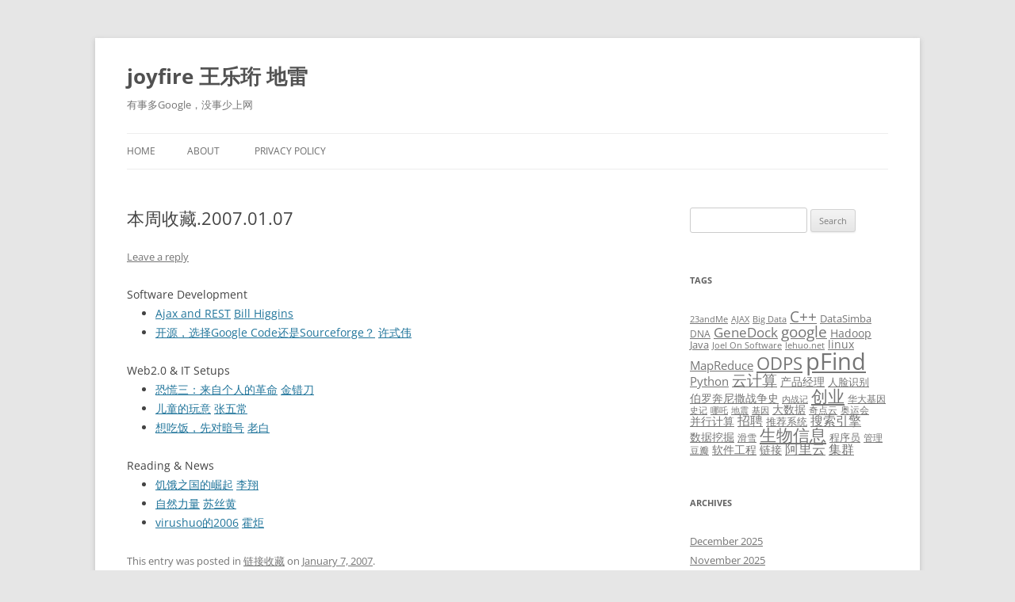

--- FILE ---
content_type: text/html; charset=UTF-8
request_url: http://wangleheng.com/2007/01/links-2007-01-07-2/
body_size: 12459
content:
<!DOCTYPE html>
<!--[if IE 7]>
<html class="ie ie7" lang="en">
<![endif]-->
<!--[if IE 8]>
<html class="ie ie8" lang="en">
<![endif]-->
<!--[if !(IE 7) & !(IE 8)]><!-->
<html lang="en">
<!--<![endif]-->
<head>
<meta charset="UTF-8" />
<meta name="viewport" content="width=device-width, initial-scale=1.0" />
<title>本周收藏.2007.01.07 | joyfire 王乐珩 地雷</title>
<link rel="profile" href="https://gmpg.org/xfn/11" />
<link rel="pingback" href="http://wangleheng.com/xmlrpc.php">
<!--[if lt IE 9]>
<script src="http://wangleheng.com/wp-content/themes/twentytwelve/js/html5.js?ver=3.7.0" type="text/javascript"></script>
<![endif]-->
<meta name='robots' content='max-image-preview:large' />
<link rel="alternate" type="application/rss+xml" title="joyfire 王乐珩 地雷 &raquo; Feed" href="http://wangleheng.com/feed/" />
<link rel="alternate" type="application/rss+xml" title="joyfire 王乐珩 地雷 &raquo; Comments Feed" href="http://wangleheng.com/comments/feed/" />
<link rel="alternate" type="application/rss+xml" title="joyfire 王乐珩 地雷 &raquo; 本周收藏.2007.01.07 Comments Feed" href="http://wangleheng.com/2007/01/links-2007-01-07-2/feed/" />
<link rel="alternate" title="oEmbed (JSON)" type="application/json+oembed" href="http://wangleheng.com/wp-json/oembed/1.0/embed?url=http%3A%2F%2Fwangleheng.com%2F2007%2F01%2Flinks-2007-01-07-2%2F" />
<link rel="alternate" title="oEmbed (XML)" type="text/xml+oembed" href="http://wangleheng.com/wp-json/oembed/1.0/embed?url=http%3A%2F%2Fwangleheng.com%2F2007%2F01%2Flinks-2007-01-07-2%2F&#038;format=xml" />
<style id='wp-img-auto-sizes-contain-inline-css' type='text/css'>
img:is([sizes=auto i],[sizes^="auto," i]){contain-intrinsic-size:3000px 1500px}
/*# sourceURL=wp-img-auto-sizes-contain-inline-css */
</style>
<style id='wp-emoji-styles-inline-css' type='text/css'>

	img.wp-smiley, img.emoji {
		display: inline !important;
		border: none !important;
		box-shadow: none !important;
		height: 1em !important;
		width: 1em !important;
		margin: 0 0.07em !important;
		vertical-align: -0.1em !important;
		background: none !important;
		padding: 0 !important;
	}
/*# sourceURL=wp-emoji-styles-inline-css */
</style>
<style id='wp-block-library-inline-css' type='text/css'>
:root{--wp-block-synced-color:#7a00df;--wp-block-synced-color--rgb:122,0,223;--wp-bound-block-color:var(--wp-block-synced-color);--wp-editor-canvas-background:#ddd;--wp-admin-theme-color:#007cba;--wp-admin-theme-color--rgb:0,124,186;--wp-admin-theme-color-darker-10:#006ba1;--wp-admin-theme-color-darker-10--rgb:0,107,160.5;--wp-admin-theme-color-darker-20:#005a87;--wp-admin-theme-color-darker-20--rgb:0,90,135;--wp-admin-border-width-focus:2px}@media (min-resolution:192dpi){:root{--wp-admin-border-width-focus:1.5px}}.wp-element-button{cursor:pointer}:root .has-very-light-gray-background-color{background-color:#eee}:root .has-very-dark-gray-background-color{background-color:#313131}:root .has-very-light-gray-color{color:#eee}:root .has-very-dark-gray-color{color:#313131}:root .has-vivid-green-cyan-to-vivid-cyan-blue-gradient-background{background:linear-gradient(135deg,#00d084,#0693e3)}:root .has-purple-crush-gradient-background{background:linear-gradient(135deg,#34e2e4,#4721fb 50%,#ab1dfe)}:root .has-hazy-dawn-gradient-background{background:linear-gradient(135deg,#faaca8,#dad0ec)}:root .has-subdued-olive-gradient-background{background:linear-gradient(135deg,#fafae1,#67a671)}:root .has-atomic-cream-gradient-background{background:linear-gradient(135deg,#fdd79a,#004a59)}:root .has-nightshade-gradient-background{background:linear-gradient(135deg,#330968,#31cdcf)}:root .has-midnight-gradient-background{background:linear-gradient(135deg,#020381,#2874fc)}:root{--wp--preset--font-size--normal:16px;--wp--preset--font-size--huge:42px}.has-regular-font-size{font-size:1em}.has-larger-font-size{font-size:2.625em}.has-normal-font-size{font-size:var(--wp--preset--font-size--normal)}.has-huge-font-size{font-size:var(--wp--preset--font-size--huge)}.has-text-align-center{text-align:center}.has-text-align-left{text-align:left}.has-text-align-right{text-align:right}.has-fit-text{white-space:nowrap!important}#end-resizable-editor-section{display:none}.aligncenter{clear:both}.items-justified-left{justify-content:flex-start}.items-justified-center{justify-content:center}.items-justified-right{justify-content:flex-end}.items-justified-space-between{justify-content:space-between}.screen-reader-text{border:0;clip-path:inset(50%);height:1px;margin:-1px;overflow:hidden;padding:0;position:absolute;width:1px;word-wrap:normal!important}.screen-reader-text:focus{background-color:#ddd;clip-path:none;color:#444;display:block;font-size:1em;height:auto;left:5px;line-height:normal;padding:15px 23px 14px;text-decoration:none;top:5px;width:auto;z-index:100000}html :where(.has-border-color){border-style:solid}html :where([style*=border-top-color]){border-top-style:solid}html :where([style*=border-right-color]){border-right-style:solid}html :where([style*=border-bottom-color]){border-bottom-style:solid}html :where([style*=border-left-color]){border-left-style:solid}html :where([style*=border-width]){border-style:solid}html :where([style*=border-top-width]){border-top-style:solid}html :where([style*=border-right-width]){border-right-style:solid}html :where([style*=border-bottom-width]){border-bottom-style:solid}html :where([style*=border-left-width]){border-left-style:solid}html :where(img[class*=wp-image-]){height:auto;max-width:100%}:where(figure){margin:0 0 1em}html :where(.is-position-sticky){--wp-admin--admin-bar--position-offset:var(--wp-admin--admin-bar--height,0px)}@media screen and (max-width:600px){html :where(.is-position-sticky){--wp-admin--admin-bar--position-offset:0px}}

/*# sourceURL=wp-block-library-inline-css */
</style><style id='global-styles-inline-css' type='text/css'>
:root{--wp--preset--aspect-ratio--square: 1;--wp--preset--aspect-ratio--4-3: 4/3;--wp--preset--aspect-ratio--3-4: 3/4;--wp--preset--aspect-ratio--3-2: 3/2;--wp--preset--aspect-ratio--2-3: 2/3;--wp--preset--aspect-ratio--16-9: 16/9;--wp--preset--aspect-ratio--9-16: 9/16;--wp--preset--color--black: #000000;--wp--preset--color--cyan-bluish-gray: #abb8c3;--wp--preset--color--white: #fff;--wp--preset--color--pale-pink: #f78da7;--wp--preset--color--vivid-red: #cf2e2e;--wp--preset--color--luminous-vivid-orange: #ff6900;--wp--preset--color--luminous-vivid-amber: #fcb900;--wp--preset--color--light-green-cyan: #7bdcb5;--wp--preset--color--vivid-green-cyan: #00d084;--wp--preset--color--pale-cyan-blue: #8ed1fc;--wp--preset--color--vivid-cyan-blue: #0693e3;--wp--preset--color--vivid-purple: #9b51e0;--wp--preset--color--blue: #21759b;--wp--preset--color--dark-gray: #444;--wp--preset--color--medium-gray: #9f9f9f;--wp--preset--color--light-gray: #e6e6e6;--wp--preset--gradient--vivid-cyan-blue-to-vivid-purple: linear-gradient(135deg,rgb(6,147,227) 0%,rgb(155,81,224) 100%);--wp--preset--gradient--light-green-cyan-to-vivid-green-cyan: linear-gradient(135deg,rgb(122,220,180) 0%,rgb(0,208,130) 100%);--wp--preset--gradient--luminous-vivid-amber-to-luminous-vivid-orange: linear-gradient(135deg,rgb(252,185,0) 0%,rgb(255,105,0) 100%);--wp--preset--gradient--luminous-vivid-orange-to-vivid-red: linear-gradient(135deg,rgb(255,105,0) 0%,rgb(207,46,46) 100%);--wp--preset--gradient--very-light-gray-to-cyan-bluish-gray: linear-gradient(135deg,rgb(238,238,238) 0%,rgb(169,184,195) 100%);--wp--preset--gradient--cool-to-warm-spectrum: linear-gradient(135deg,rgb(74,234,220) 0%,rgb(151,120,209) 20%,rgb(207,42,186) 40%,rgb(238,44,130) 60%,rgb(251,105,98) 80%,rgb(254,248,76) 100%);--wp--preset--gradient--blush-light-purple: linear-gradient(135deg,rgb(255,206,236) 0%,rgb(152,150,240) 100%);--wp--preset--gradient--blush-bordeaux: linear-gradient(135deg,rgb(254,205,165) 0%,rgb(254,45,45) 50%,rgb(107,0,62) 100%);--wp--preset--gradient--luminous-dusk: linear-gradient(135deg,rgb(255,203,112) 0%,rgb(199,81,192) 50%,rgb(65,88,208) 100%);--wp--preset--gradient--pale-ocean: linear-gradient(135deg,rgb(255,245,203) 0%,rgb(182,227,212) 50%,rgb(51,167,181) 100%);--wp--preset--gradient--electric-grass: linear-gradient(135deg,rgb(202,248,128) 0%,rgb(113,206,126) 100%);--wp--preset--gradient--midnight: linear-gradient(135deg,rgb(2,3,129) 0%,rgb(40,116,252) 100%);--wp--preset--font-size--small: 13px;--wp--preset--font-size--medium: 20px;--wp--preset--font-size--large: 36px;--wp--preset--font-size--x-large: 42px;--wp--preset--spacing--20: 0.44rem;--wp--preset--spacing--30: 0.67rem;--wp--preset--spacing--40: 1rem;--wp--preset--spacing--50: 1.5rem;--wp--preset--spacing--60: 2.25rem;--wp--preset--spacing--70: 3.38rem;--wp--preset--spacing--80: 5.06rem;--wp--preset--shadow--natural: 6px 6px 9px rgba(0, 0, 0, 0.2);--wp--preset--shadow--deep: 12px 12px 50px rgba(0, 0, 0, 0.4);--wp--preset--shadow--sharp: 6px 6px 0px rgba(0, 0, 0, 0.2);--wp--preset--shadow--outlined: 6px 6px 0px -3px rgb(255, 255, 255), 6px 6px rgb(0, 0, 0);--wp--preset--shadow--crisp: 6px 6px 0px rgb(0, 0, 0);}:where(.is-layout-flex){gap: 0.5em;}:where(.is-layout-grid){gap: 0.5em;}body .is-layout-flex{display: flex;}.is-layout-flex{flex-wrap: wrap;align-items: center;}.is-layout-flex > :is(*, div){margin: 0;}body .is-layout-grid{display: grid;}.is-layout-grid > :is(*, div){margin: 0;}:where(.wp-block-columns.is-layout-flex){gap: 2em;}:where(.wp-block-columns.is-layout-grid){gap: 2em;}:where(.wp-block-post-template.is-layout-flex){gap: 1.25em;}:where(.wp-block-post-template.is-layout-grid){gap: 1.25em;}.has-black-color{color: var(--wp--preset--color--black) !important;}.has-cyan-bluish-gray-color{color: var(--wp--preset--color--cyan-bluish-gray) !important;}.has-white-color{color: var(--wp--preset--color--white) !important;}.has-pale-pink-color{color: var(--wp--preset--color--pale-pink) !important;}.has-vivid-red-color{color: var(--wp--preset--color--vivid-red) !important;}.has-luminous-vivid-orange-color{color: var(--wp--preset--color--luminous-vivid-orange) !important;}.has-luminous-vivid-amber-color{color: var(--wp--preset--color--luminous-vivid-amber) !important;}.has-light-green-cyan-color{color: var(--wp--preset--color--light-green-cyan) !important;}.has-vivid-green-cyan-color{color: var(--wp--preset--color--vivid-green-cyan) !important;}.has-pale-cyan-blue-color{color: var(--wp--preset--color--pale-cyan-blue) !important;}.has-vivid-cyan-blue-color{color: var(--wp--preset--color--vivid-cyan-blue) !important;}.has-vivid-purple-color{color: var(--wp--preset--color--vivid-purple) !important;}.has-black-background-color{background-color: var(--wp--preset--color--black) !important;}.has-cyan-bluish-gray-background-color{background-color: var(--wp--preset--color--cyan-bluish-gray) !important;}.has-white-background-color{background-color: var(--wp--preset--color--white) !important;}.has-pale-pink-background-color{background-color: var(--wp--preset--color--pale-pink) !important;}.has-vivid-red-background-color{background-color: var(--wp--preset--color--vivid-red) !important;}.has-luminous-vivid-orange-background-color{background-color: var(--wp--preset--color--luminous-vivid-orange) !important;}.has-luminous-vivid-amber-background-color{background-color: var(--wp--preset--color--luminous-vivid-amber) !important;}.has-light-green-cyan-background-color{background-color: var(--wp--preset--color--light-green-cyan) !important;}.has-vivid-green-cyan-background-color{background-color: var(--wp--preset--color--vivid-green-cyan) !important;}.has-pale-cyan-blue-background-color{background-color: var(--wp--preset--color--pale-cyan-blue) !important;}.has-vivid-cyan-blue-background-color{background-color: var(--wp--preset--color--vivid-cyan-blue) !important;}.has-vivid-purple-background-color{background-color: var(--wp--preset--color--vivid-purple) !important;}.has-black-border-color{border-color: var(--wp--preset--color--black) !important;}.has-cyan-bluish-gray-border-color{border-color: var(--wp--preset--color--cyan-bluish-gray) !important;}.has-white-border-color{border-color: var(--wp--preset--color--white) !important;}.has-pale-pink-border-color{border-color: var(--wp--preset--color--pale-pink) !important;}.has-vivid-red-border-color{border-color: var(--wp--preset--color--vivid-red) !important;}.has-luminous-vivid-orange-border-color{border-color: var(--wp--preset--color--luminous-vivid-orange) !important;}.has-luminous-vivid-amber-border-color{border-color: var(--wp--preset--color--luminous-vivid-amber) !important;}.has-light-green-cyan-border-color{border-color: var(--wp--preset--color--light-green-cyan) !important;}.has-vivid-green-cyan-border-color{border-color: var(--wp--preset--color--vivid-green-cyan) !important;}.has-pale-cyan-blue-border-color{border-color: var(--wp--preset--color--pale-cyan-blue) !important;}.has-vivid-cyan-blue-border-color{border-color: var(--wp--preset--color--vivid-cyan-blue) !important;}.has-vivid-purple-border-color{border-color: var(--wp--preset--color--vivid-purple) !important;}.has-vivid-cyan-blue-to-vivid-purple-gradient-background{background: var(--wp--preset--gradient--vivid-cyan-blue-to-vivid-purple) !important;}.has-light-green-cyan-to-vivid-green-cyan-gradient-background{background: var(--wp--preset--gradient--light-green-cyan-to-vivid-green-cyan) !important;}.has-luminous-vivid-amber-to-luminous-vivid-orange-gradient-background{background: var(--wp--preset--gradient--luminous-vivid-amber-to-luminous-vivid-orange) !important;}.has-luminous-vivid-orange-to-vivid-red-gradient-background{background: var(--wp--preset--gradient--luminous-vivid-orange-to-vivid-red) !important;}.has-very-light-gray-to-cyan-bluish-gray-gradient-background{background: var(--wp--preset--gradient--very-light-gray-to-cyan-bluish-gray) !important;}.has-cool-to-warm-spectrum-gradient-background{background: var(--wp--preset--gradient--cool-to-warm-spectrum) !important;}.has-blush-light-purple-gradient-background{background: var(--wp--preset--gradient--blush-light-purple) !important;}.has-blush-bordeaux-gradient-background{background: var(--wp--preset--gradient--blush-bordeaux) !important;}.has-luminous-dusk-gradient-background{background: var(--wp--preset--gradient--luminous-dusk) !important;}.has-pale-ocean-gradient-background{background: var(--wp--preset--gradient--pale-ocean) !important;}.has-electric-grass-gradient-background{background: var(--wp--preset--gradient--electric-grass) !important;}.has-midnight-gradient-background{background: var(--wp--preset--gradient--midnight) !important;}.has-small-font-size{font-size: var(--wp--preset--font-size--small) !important;}.has-medium-font-size{font-size: var(--wp--preset--font-size--medium) !important;}.has-large-font-size{font-size: var(--wp--preset--font-size--large) !important;}.has-x-large-font-size{font-size: var(--wp--preset--font-size--x-large) !important;}
/*# sourceURL=global-styles-inline-css */
</style>

<style id='classic-theme-styles-inline-css' type='text/css'>
/*! This file is auto-generated */
.wp-block-button__link{color:#fff;background-color:#32373c;border-radius:9999px;box-shadow:none;text-decoration:none;padding:calc(.667em + 2px) calc(1.333em + 2px);font-size:1.125em}.wp-block-file__button{background:#32373c;color:#fff;text-decoration:none}
/*# sourceURL=/wp-includes/css/classic-themes.min.css */
</style>
<link rel='stylesheet' id='twentytwelve-fonts-css' href='http://wangleheng.com/wp-content/themes/twentytwelve/fonts/font-open-sans.css?ver=20230328' type='text/css' media='all' />
<link rel='stylesheet' id='twentytwelve-style-css' href='http://wangleheng.com/wp-content/themes/twentytwelve/style.css?ver=20250715' type='text/css' media='all' />
<link rel='stylesheet' id='twentytwelve-block-style-css' href='http://wangleheng.com/wp-content/themes/twentytwelve/css/blocks.css?ver=20240812' type='text/css' media='all' />
<script type="text/javascript" src="http://wangleheng.com/wp-includes/js/jquery/jquery.min.js?ver=3.7.1" id="jquery-core-js"></script>
<script type="text/javascript" src="http://wangleheng.com/wp-includes/js/jquery/jquery-migrate.min.js?ver=3.4.1" id="jquery-migrate-js"></script>
<script type="text/javascript" src="http://wangleheng.com/wp-content/themes/twentytwelve/js/navigation.js?ver=20250303" id="twentytwelve-navigation-js" defer="defer" data-wp-strategy="defer"></script>
<link rel="https://api.w.org/" href="http://wangleheng.com/wp-json/" /><link rel="alternate" title="JSON" type="application/json" href="http://wangleheng.com/wp-json/wp/v2/posts/1105" /><link rel="EditURI" type="application/rsd+xml" title="RSD" href="http://wangleheng.com/xmlrpc.php?rsd" />
<meta name="generator" content="WordPress 6.9" />
<link rel="canonical" href="http://wangleheng.com/2007/01/links-2007-01-07-2/" />
<link rel='shortlink' href='http://wangleheng.com/?p=1105' />
</head>

<body class="wp-singular post-template-default single single-post postid-1105 single-format-standard wp-embed-responsive wp-theme-twentytwelve custom-font-enabled single-author">
<div id="page" class="hfeed site">
	<a class="screen-reader-text skip-link" href="#content">Skip to content</a>
	<header id="masthead" class="site-header">
		<hgroup>
					<h1 class="site-title"><a href="http://wangleheng.com/" rel="home" >joyfire 王乐珩 地雷</a></h1>
			<h2 class="site-description">有事多Google，没事少上网</h2>
		</hgroup>

		<nav id="site-navigation" class="main-navigation">
			<button class="menu-toggle">Menu</button>
			<div class="nav-menu"><ul>
<li ><a href="http://wangleheng.com/">Home</a></li><li class="page_item page-item-4"><a href="http://wangleheng.com/about/">ABOUT</a></li>
<li class="page_item page-item-4416"><a href="http://wangleheng.com/privacy-policy/">Privacy Policy</a></li>
</ul></div>
		</nav><!-- #site-navigation -->

			</header><!-- #masthead -->

	<div id="main" class="wrapper">

	<div id="primary" class="site-content">
		<div id="content" role="main">

			
				
	<article id="post-1105" class="post-1105 post type-post status-publish format-standard hentry category-links">
				<header class="entry-header">
			
						<h1 class="entry-title">本周收藏.2007.01.07</h1>
										<div class="comments-link">
					<a href="http://wangleheng.com/2007/01/links-2007-01-07-2/#respond"><span class="leave-reply">Leave a reply</span></a>				</div><!-- .comments-link -->
					</header><!-- .entry-header -->

				<div class="entry-content">
			<div id="msgcns!502060A314B1A145!1442">
<div>Software Development</div>
<ul>
<li><a href="http://www-128.ibm.com/developerworks/java/library/wa-ajaxarch/">Ajax and REST</a> <a href="http://www-03.ibm.com/developerworks/blogs/page/BillHiggins"><span style="text-decoration: underline;">Bill Higgins</span></a></li>
<li><a href="http://blog.csdn.net/xushiweizh/archive/2006/12/28/1466334.aspx">开源，选择Google Code还是Sourceforge？</a> <a href="http://blog.csdn.net/xushiweizh/"><span style="text-decoration: underline;">许式伟</span></a></li>
</ul>
<div>Web2.0 &amp; IT Setups</div>
<ul>
<li><a href="http://blog.sina.com.cn/u/53bfd67a010007am">恐慌三：来自个人的革命</a> <a href="http://blog.sina.com.cn/m/jincuodao"><span style="text-decoration: underline;">金错刀</span></a></li>
<li><a href="http://zhangwuchang.blog.sohu.com/28674821.html">儿童的玩意</a> <a href="http://zhangwuchang.blog.sohu.com/"><span style="text-decoration: underline;">张五常</span></a></li>
<li><a href="http://blog.donews.com/laobai/archive/2006/12/24/1102031.aspx">想吃饭，先对暗号</a> <a href="http://blog.donews.com/laobai/"><span style="text-decoration: underline;">老白</span></a></li>
</ul>
<div>Reading &amp; News</div>
<ul>
<li><a href="http://www.mindmeters.com/showlog.asp?log_id=4276">饥饿之国的崛起</a> <a href="http://www.mindmeters.com/blogind.asp?id=12"><span style="text-decoration: underline;">李翔</span></a></li>
<li><a href="http://www.mindmeters.com/showlog.asp?log_id=4284">自然力量</a> <a href="http://www.mindmeters.com/blogind.asp?id=253"><span style="text-decoration: underline;">苏丝黄</span></a></li>
<li><a href="http://blog.devep.net/virushuo/2007/01/03/virushuo-my2006.html">virushuo的2006</a> <a href="http://blog.devep.net/virushuo/"><span style="text-decoration: underline;">霍炬</span></a></li>
</ul>
</div>
					</div><!-- .entry-content -->
		
		<footer class="entry-meta">
			This entry was posted in <a href="http://wangleheng.com/category/links/" rel="category tag">链接收藏</a> on <a href="http://wangleheng.com/2007/01/links-2007-01-07-2/" title="4:13 pm" rel="bookmark"><time class="entry-date" datetime="2007-01-07T16:13:56+00:00">January 7, 2007</time></a><span class="by-author"> by <span class="author vcard"><a class="url fn n" href="http://wangleheng.com/author/wangleheng/" title="View all posts by wangleheng" rel="author">wangleheng</a></span></span>.								</footer><!-- .entry-meta -->
	</article><!-- #post -->

				<nav class="nav-single">
					<h3 class="assistive-text">Post navigation</h3>
					<span class="nav-previous"><a href="http://wangleheng.com/2007/01/winter/" rel="prev"><span class="meta-nav">&larr;</span> 九九消寒</a></span>
					<span class="nav-next"><a href="http://wangleheng.com/2007/01/wedding/" rel="next">轮滑婚礼 <span class="meta-nav">&rarr;</span></a></span>
				</nav><!-- .nav-single -->

				
<div id="comments" class="comments-area">

	
	
		<div id="respond" class="comment-respond">
		<h3 id="reply-title" class="comment-reply-title">Leave a Reply <small><a rel="nofollow" id="cancel-comment-reply-link" href="/2007/01/links-2007-01-07-2/#respond" style="display:none;">Cancel reply</a></small></h3><form action="http://wangleheng.com/wp-comments-post.php" method="post" id="commentform" class="comment-form"><p class="comment-notes"><span id="email-notes">Your email address will not be published.</span> <span class="required-field-message">Required fields are marked <span class="required">*</span></span></p><p class="comment-form-comment"><label for="comment">Comment <span class="required">*</span></label> <textarea id="comment" name="comment" cols="45" rows="8" maxlength="65525" required="required"></textarea></p><p class="comment-form-author"><label for="author">Name <span class="required">*</span></label> <input id="author" name="author" type="text" value="" size="30" maxlength="245" autocomplete="name" required="required" /></p>
<p class="comment-form-email"><label for="email">Email <span class="required">*</span></label> <input id="email" name="email" type="text" value="" size="30" maxlength="100" aria-describedby="email-notes" autocomplete="email" required="required" /></p>
<p class="comment-form-url"><label for="url">Website</label> <input id="url" name="url" type="text" value="" size="30" maxlength="200" autocomplete="url" /></p>
<p class="form-submit"><input name="submit" type="submit" id="submit" class="submit" value="Post Comment" /> <input type='hidden' name='comment_post_ID' value='1105' id='comment_post_ID' />
<input type='hidden' name='comment_parent' id='comment_parent' value='0' />
</p><p style="display: none;"><input type="hidden" id="akismet_comment_nonce" name="akismet_comment_nonce" value="30b9e69372" /></p><p style="display: none !important;" class="akismet-fields-container" data-prefix="ak_"><label>&#916;<textarea name="ak_hp_textarea" cols="45" rows="8" maxlength="100"></textarea></label><input type="hidden" id="ak_js_1" name="ak_js" value="244"/><script>document.getElementById( "ak_js_1" ).setAttribute( "value", ( new Date() ).getTime() );</script></p></form>	</div><!-- #respond -->
	<p class="akismet_comment_form_privacy_notice">This site uses Akismet to reduce spam. <a href="https://akismet.com/privacy/" target="_blank" rel="nofollow noopener">Learn how your comment data is processed.</a></p>
</div><!-- #comments .comments-area -->

			
		</div><!-- #content -->
	</div><!-- #primary -->


			<div id="secondary" class="widget-area" role="complementary">
			<aside id="search-2" class="widget widget_search"><form role="search" method="get" id="searchform" class="searchform" action="http://wangleheng.com/">
				<div>
					<label class="screen-reader-text" for="s">Search for:</label>
					<input type="text" value="" name="s" id="s" />
					<input type="submit" id="searchsubmit" value="Search" />
				</div>
			</form></aside><aside id="tag_cloud-5" class="widget widget_tag_cloud"><h3 class="widget-title">Tags</h3><div class="tagcloud"><ul class='wp-tag-cloud' role='list'>
	<li><a href="http://wangleheng.com/tag/23andme/" class="tag-cloud-link tag-link-26 tag-link-position-1" style="font-size: 8pt;" aria-label="23andMe (4 items)">23andMe</a></li>
	<li><a href="http://wangleheng.com/tag/ajax/" class="tag-cloud-link tag-link-45 tag-link-position-2" style="font-size: 8pt;" aria-label="AJAX (4 items)">AJAX</a></li>
	<li><a href="http://wangleheng.com/tag/big-data/" class="tag-cloud-link tag-link-72 tag-link-position-3" style="font-size: 8pt;" aria-label="Big Data (4 items)">Big Data</a></li>
	<li><a href="http://wangleheng.com/tag/c/" class="tag-cloud-link tag-link-97 tag-link-position-4" style="font-size: 14.60162601626pt;" aria-label="C++ (18 items)">C++</a></li>
	<li><a href="http://wangleheng.com/tag/datasimba/" class="tag-cloud-link tag-link-1732 tag-link-position-5" style="font-size: 9.7073170731707pt;" aria-label="DataSimba (6 items)">DataSimba</a></li>
	<li><a href="http://wangleheng.com/tag/dna/" class="tag-cloud-link tag-link-137 tag-link-position-6" style="font-size: 8.9105691056911pt;" aria-label="DNA (5 items)">DNA</a></li>
	<li><a href="http://wangleheng.com/tag/genedock/" class="tag-cloud-link tag-link-178 tag-link-position-7" style="font-size: 12.666666666667pt;" aria-label="GeneDock (12 items)">GeneDock</a></li>
	<li><a href="http://wangleheng.com/tag/google/" class="tag-cloud-link tag-link-187 tag-link-position-8" style="font-size: 14.60162601626pt;" aria-label="google (18 items)">google</a></li>
	<li><a href="http://wangleheng.com/tag/hadoop/" class="tag-cloud-link tag-link-207 tag-link-position-9" style="font-size: 10.845528455285pt;" aria-label="Hadoop (8 items)">Hadoop</a></li>
	<li><a href="http://wangleheng.com/tag/java/" class="tag-cloud-link tag-link-239 tag-link-position-10" style="font-size: 9.7073170731707pt;" aria-label="Java (6 items)">Java</a></li>
	<li><a href="http://wangleheng.com/tag/joel-on-software/" class="tag-cloud-link tag-link-247 tag-link-position-11" style="font-size: 8pt;" aria-label="Joel On Software (4 items)">Joel On Software</a></li>
	<li><a href="http://wangleheng.com/tag/lehuo-net/" class="tag-cloud-link tag-link-263 tag-link-position-12" style="font-size: 8pt;" aria-label="lehuo.net (4 items)">lehuo.net</a></li>
	<li><a href="http://wangleheng.com/tag/linux/" class="tag-cloud-link tag-link-269 tag-link-position-13" style="font-size: 10.276422764228pt;" aria-label="linux (7 items)">linux</a></li>
	<li><a href="http://wangleheng.com/tag/mapreduce/" class="tag-cloud-link tag-link-274 tag-link-position-14" style="font-size: 11.414634146341pt;" aria-label="MapReduce (9 items)">MapReduce</a></li>
	<li><a href="http://wangleheng.com/tag/odps/" class="tag-cloud-link tag-link-301 tag-link-position-15" style="font-size: 16.650406504065pt;" aria-label="ODPS (28 items)">ODPS</a></li>
	<li><a href="http://wangleheng.com/tag/pfind/" class="tag-cloud-link tag-link-323 tag-link-position-16" style="font-size: 22pt;" aria-label="pFind (85 items)">pFind</a></li>
	<li><a href="http://wangleheng.com/tag/python/" class="tag-cloud-link tag-link-338 tag-link-position-17" style="font-size: 11.414634146341pt;" aria-label="Python (9 items)">Python</a></li>
	<li><a href="http://wangleheng.com/tag/%e4%ba%91%e8%ae%a1%e7%ae%97/" class="tag-cloud-link tag-link-530 tag-link-position-18" style="font-size: 14.032520325203pt;" aria-label="云计算 (16 items)">云计算</a></li>
	<li><a href="http://wangleheng.com/tag/%e4%ba%a7%e5%93%81%e7%bb%8f%e7%90%86/" class="tag-cloud-link tag-link-541 tag-link-position-19" style="font-size: 10.276422764228pt;" aria-label="产品经理 (7 items)">产品经理</a></li>
	<li><a href="http://wangleheng.com/tag/%e4%ba%ba%e8%84%b8%e8%af%86%e5%88%ab/" class="tag-cloud-link tag-link-548 tag-link-position-20" style="font-size: 9.7073170731707pt;" aria-label="人脸识别 (6 items)">人脸识别</a></li>
	<li><a href="http://wangleheng.com/tag/%e4%bc%af%e7%bd%97%e5%a5%94%e5%b0%bc%e6%92%92%e6%88%98%e4%ba%89%e5%8f%b2/" class="tag-cloud-link tag-link-567 tag-link-position-21" style="font-size: 10.276422764228pt;" aria-label="伯罗奔尼撒战争史 (7 items)">伯罗奔尼撒战争史</a></li>
	<li><a href="http://wangleheng.com/tag/%e5%86%85%e6%88%98%e8%ae%b0/" class="tag-cloud-link tag-link-606 tag-link-position-22" style="font-size: 8pt;" aria-label="内战记 (4 items)">内战记</a></li>
	<li><a href="http://wangleheng.com/tag/%e5%88%9b%e4%b8%9a/" class="tag-cloud-link tag-link-630 tag-link-position-23" style="font-size: 15.967479674797pt;" aria-label="创业 (24 items)">创业</a></li>
	<li><a href="http://wangleheng.com/tag/%e5%8d%8e%e5%a4%a7%e5%9f%ba%e5%9b%a0/" class="tag-cloud-link tag-link-654 tag-link-position-24" style="font-size: 8.9105691056911pt;" aria-label="华大基因 (5 items)">华大基因</a></li>
	<li><a href="http://wangleheng.com/tag/%e5%8f%b2%e8%ae%b0/" class="tag-cloud-link tag-link-688 tag-link-position-25" style="font-size: 8pt;" aria-label="史记 (4 items)">史记</a></li>
	<li><a href="http://wangleheng.com/tag/%e5%93%aa%e5%90%92/" class="tag-cloud-link tag-link-704 tag-link-position-26" style="font-size: 8pt;" aria-label="哪吒 (4 items)">哪吒</a></li>
	<li><a href="http://wangleheng.com/tag/%e5%9c%b0%e9%9c%87/" class="tag-cloud-link tag-link-733 tag-link-position-27" style="font-size: 8pt;" aria-label="地震 (4 items)">地震</a></li>
	<li><a href="http://wangleheng.com/tag/%e5%9f%ba%e5%9b%a0/" class="tag-cloud-link tag-link-742 tag-link-position-28" style="font-size: 8pt;" aria-label="基因 (4 items)">基因</a></li>
	<li><a href="http://wangleheng.com/tag/%e5%a4%a7%e6%95%b0%e6%8d%ae/" class="tag-cloud-link tag-link-760 tag-link-position-29" style="font-size: 10.276422764228pt;" aria-label="大数据 (7 items)">大数据</a></li>
	<li><a href="http://wangleheng.com/tag/%e5%a5%87%e7%82%b9%e4%ba%91/" class="tag-cloud-link tag-link-1722 tag-link-position-30" style="font-size: 8.9105691056911pt;" aria-label="奇点云 (5 items)">奇点云</a></li>
	<li><a href="http://wangleheng.com/tag/%e5%a5%a5%e8%bf%90%e4%bc%9a/" class="tag-cloud-link tag-link-780 tag-link-position-31" style="font-size: 8.9105691056911pt;" aria-label="奥运会 (5 items)">奥运会</a></li>
	<li><a href="http://wangleheng.com/tag/%e5%b9%b6%e8%a1%8c%e8%ae%a1%e7%ae%97/" class="tag-cloud-link tag-link-848 tag-link-position-32" style="font-size: 10.845528455285pt;" aria-label="并行计算 (8 items)">并行计算</a></li>
	<li><a href="http://wangleheng.com/tag/%e6%8b%9b%e8%81%98/" class="tag-cloud-link tag-link-935 tag-link-position-33" style="font-size: 11.869918699187pt;" aria-label="招聘 (10 items)">招聘</a></li>
	<li><a href="http://wangleheng.com/tag/%e6%8e%a8%e8%8d%90%e7%b3%bb%e7%bb%9f/" class="tag-cloud-link tag-link-944 tag-link-position-34" style="font-size: 9.7073170731707pt;" aria-label="推荐系统 (6 items)">推荐系统</a></li>
	<li><a href="http://wangleheng.com/tag/%e6%90%9c%e7%b4%a2%e5%bc%95%e6%93%8e/" class="tag-cloud-link tag-link-948 tag-link-position-35" style="font-size: 11.869918699187pt;" aria-label="搜索引擎 (10 items)">搜索引擎</a></li>
	<li><a href="http://wangleheng.com/tag/%e6%95%b0%e6%8d%ae%e6%8c%96%e6%8e%98/" class="tag-cloud-link tag-link-974 tag-link-position-36" style="font-size: 10.845528455285pt;" aria-label="数据挖掘 (8 items)">数据挖掘</a></li>
	<li><a href="http://wangleheng.com/tag/%e6%bb%91%e9%9b%aa/" class="tag-cloud-link tag-link-1121 tag-link-position-37" style="font-size: 8.9105691056911pt;" aria-label="滑雪 (5 items)">滑雪</a></li>
	<li><a href="http://wangleheng.com/tag/%e7%94%9f%e7%89%a9%e4%bf%a1%e6%81%af/" class="tag-cloud-link tag-link-1175 tag-link-position-38" style="font-size: 15.739837398374pt;" aria-label="生物信息 (23 items)">生物信息</a></li>
	<li><a href="http://wangleheng.com/tag/%e7%a8%8b%e5%ba%8f%e5%91%98/" class="tag-cloud-link tag-link-1234 tag-link-position-39" style="font-size: 9.7073170731707pt;" aria-label="程序员 (6 items)">程序员</a></li>
	<li><a href="http://wangleheng.com/tag/%e7%ae%a1%e7%90%86/" class="tag-cloud-link tag-link-1247 tag-link-position-40" style="font-size: 8.9105691056911pt;" aria-label="管理 (5 items)">管理</a></li>
	<li><a href="http://wangleheng.com/tag/%e8%b1%86%e7%93%a3/" class="tag-cloud-link tag-link-1381 tag-link-position-41" style="font-size: 8.9105691056911pt;" aria-label="豆瓣 (5 items)">豆瓣</a></li>
	<li><a href="http://wangleheng.com/tag/%e8%bd%af%e4%bb%b6%e5%b7%a5%e7%a8%8b/" class="tag-cloud-link tag-link-1413 tag-link-position-42" style="font-size: 10.845528455285pt;" aria-label="软件工程 (8 items)">软件工程</a></li>
	<li><a href="http://wangleheng.com/tag/%e9%93%be%e6%8e%a5/" class="tag-cloud-link tag-link-1452 tag-link-position-43" style="font-size: 10.276422764228pt;" aria-label="链接 (7 items)">链接</a></li>
	<li><a href="http://wangleheng.com/tag/%e9%98%bf%e9%87%8c%e4%ba%91/" class="tag-cloud-link tag-link-1469 tag-link-position-44" style="font-size: 12.666666666667pt;" aria-label="阿里云 (12 items)">阿里云</a></li>
	<li><a href="http://wangleheng.com/tag/%e9%9b%86%e7%be%a4/" class="tag-cloud-link tag-link-1488 tag-link-position-45" style="font-size: 12.325203252033pt;" aria-label="集群 (11 items)">集群</a></li>
</ul>
</div>
</aside><aside id="archives-2" class="widget widget_archive"><h3 class="widget-title">Archives</h3>
			<ul>
					<li><a href='http://wangleheng.com/2025/12/'>December 2025</a></li>
	<li><a href='http://wangleheng.com/2025/11/'>November 2025</a></li>
	<li><a href='http://wangleheng.com/2025/10/'>October 2025</a></li>
	<li><a href='http://wangleheng.com/2025/05/'>May 2025</a></li>
	<li><a href='http://wangleheng.com/2024/02/'>February 2024</a></li>
	<li><a href='http://wangleheng.com/2024/01/'>January 2024</a></li>
	<li><a href='http://wangleheng.com/2023/12/'>December 2023</a></li>
	<li><a href='http://wangleheng.com/2023/11/'>November 2023</a></li>
	<li><a href='http://wangleheng.com/2023/10/'>October 2023</a></li>
	<li><a href='http://wangleheng.com/2023/09/'>September 2023</a></li>
	<li><a href='http://wangleheng.com/2023/06/'>June 2023</a></li>
	<li><a href='http://wangleheng.com/2023/05/'>May 2023</a></li>
	<li><a href='http://wangleheng.com/2023/04/'>April 2023</a></li>
	<li><a href='http://wangleheng.com/2023/03/'>March 2023</a></li>
	<li><a href='http://wangleheng.com/2023/02/'>February 2023</a></li>
	<li><a href='http://wangleheng.com/2023/01/'>January 2023</a></li>
	<li><a href='http://wangleheng.com/2022/12/'>December 2022</a></li>
	<li><a href='http://wangleheng.com/2022/11/'>November 2022</a></li>
	<li><a href='http://wangleheng.com/2022/10/'>October 2022</a></li>
	<li><a href='http://wangleheng.com/2022/08/'>August 2022</a></li>
	<li><a href='http://wangleheng.com/2022/06/'>June 2022</a></li>
	<li><a href='http://wangleheng.com/2022/04/'>April 2022</a></li>
	<li><a href='http://wangleheng.com/2022/03/'>March 2022</a></li>
	<li><a href='http://wangleheng.com/2021/12/'>December 2021</a></li>
	<li><a href='http://wangleheng.com/2021/11/'>November 2021</a></li>
	<li><a href='http://wangleheng.com/2021/09/'>September 2021</a></li>
	<li><a href='http://wangleheng.com/2021/06/'>June 2021</a></li>
	<li><a href='http://wangleheng.com/2021/05/'>May 2021</a></li>
	<li><a href='http://wangleheng.com/2021/04/'>April 2021</a></li>
	<li><a href='http://wangleheng.com/2021/01/'>January 2021</a></li>
	<li><a href='http://wangleheng.com/2020/11/'>November 2020</a></li>
	<li><a href='http://wangleheng.com/2020/09/'>September 2020</a></li>
	<li><a href='http://wangleheng.com/2020/07/'>July 2020</a></li>
	<li><a href='http://wangleheng.com/2020/05/'>May 2020</a></li>
	<li><a href='http://wangleheng.com/2020/04/'>April 2020</a></li>
	<li><a href='http://wangleheng.com/2019/12/'>December 2019</a></li>
	<li><a href='http://wangleheng.com/2019/11/'>November 2019</a></li>
	<li><a href='http://wangleheng.com/2019/10/'>October 2019</a></li>
	<li><a href='http://wangleheng.com/2019/07/'>July 2019</a></li>
	<li><a href='http://wangleheng.com/2019/05/'>May 2019</a></li>
	<li><a href='http://wangleheng.com/2019/04/'>April 2019</a></li>
	<li><a href='http://wangleheng.com/2019/03/'>March 2019</a></li>
	<li><a href='http://wangleheng.com/2018/11/'>November 2018</a></li>
	<li><a href='http://wangleheng.com/2018/10/'>October 2018</a></li>
	<li><a href='http://wangleheng.com/2018/08/'>August 2018</a></li>
	<li><a href='http://wangleheng.com/2018/04/'>April 2018</a></li>
	<li><a href='http://wangleheng.com/2018/03/'>March 2018</a></li>
	<li><a href='http://wangleheng.com/2018/01/'>January 2018</a></li>
	<li><a href='http://wangleheng.com/2017/05/'>May 2017</a></li>
	<li><a href='http://wangleheng.com/2017/04/'>April 2017</a></li>
	<li><a href='http://wangleheng.com/2017/03/'>March 2017</a></li>
	<li><a href='http://wangleheng.com/2016/12/'>December 2016</a></li>
	<li><a href='http://wangleheng.com/2016/11/'>November 2016</a></li>
	<li><a href='http://wangleheng.com/2016/10/'>October 2016</a></li>
	<li><a href='http://wangleheng.com/2016/09/'>September 2016</a></li>
	<li><a href='http://wangleheng.com/2016/08/'>August 2016</a></li>
	<li><a href='http://wangleheng.com/2016/07/'>July 2016</a></li>
	<li><a href='http://wangleheng.com/2016/06/'>June 2016</a></li>
	<li><a href='http://wangleheng.com/2016/03/'>March 2016</a></li>
	<li><a href='http://wangleheng.com/2016/02/'>February 2016</a></li>
	<li><a href='http://wangleheng.com/2016/01/'>January 2016</a></li>
	<li><a href='http://wangleheng.com/2015/10/'>October 2015</a></li>
	<li><a href='http://wangleheng.com/2015/09/'>September 2015</a></li>
	<li><a href='http://wangleheng.com/2015/06/'>June 2015</a></li>
	<li><a href='http://wangleheng.com/2015/04/'>April 2015</a></li>
	<li><a href='http://wangleheng.com/2015/03/'>March 2015</a></li>
	<li><a href='http://wangleheng.com/2015/02/'>February 2015</a></li>
	<li><a href='http://wangleheng.com/2015/01/'>January 2015</a></li>
	<li><a href='http://wangleheng.com/2014/12/'>December 2014</a></li>
	<li><a href='http://wangleheng.com/2014/10/'>October 2014</a></li>
	<li><a href='http://wangleheng.com/2014/09/'>September 2014</a></li>
	<li><a href='http://wangleheng.com/2014/08/'>August 2014</a></li>
	<li><a href='http://wangleheng.com/2014/07/'>July 2014</a></li>
	<li><a href='http://wangleheng.com/2014/01/'>January 2014</a></li>
	<li><a href='http://wangleheng.com/2013/12/'>December 2013</a></li>
	<li><a href='http://wangleheng.com/2013/11/'>November 2013</a></li>
	<li><a href='http://wangleheng.com/2013/10/'>October 2013</a></li>
	<li><a href='http://wangleheng.com/2013/09/'>September 2013</a></li>
	<li><a href='http://wangleheng.com/2013/07/'>July 2013</a></li>
	<li><a href='http://wangleheng.com/2013/06/'>June 2013</a></li>
	<li><a href='http://wangleheng.com/2013/05/'>May 2013</a></li>
	<li><a href='http://wangleheng.com/2013/04/'>April 2013</a></li>
	<li><a href='http://wangleheng.com/2013/03/'>March 2013</a></li>
	<li><a href='http://wangleheng.com/2013/02/'>February 2013</a></li>
	<li><a href='http://wangleheng.com/2013/01/'>January 2013</a></li>
	<li><a href='http://wangleheng.com/2012/12/'>December 2012</a></li>
	<li><a href='http://wangleheng.com/2012/11/'>November 2012</a></li>
	<li><a href='http://wangleheng.com/2012/10/'>October 2012</a></li>
	<li><a href='http://wangleheng.com/2012/09/'>September 2012</a></li>
	<li><a href='http://wangleheng.com/2012/08/'>August 2012</a></li>
	<li><a href='http://wangleheng.com/2012/07/'>July 2012</a></li>
	<li><a href='http://wangleheng.com/2012/06/'>June 2012</a></li>
	<li><a href='http://wangleheng.com/2012/05/'>May 2012</a></li>
	<li><a href='http://wangleheng.com/2012/04/'>April 2012</a></li>
	<li><a href='http://wangleheng.com/2012/03/'>March 2012</a></li>
	<li><a href='http://wangleheng.com/2012/02/'>February 2012</a></li>
	<li><a href='http://wangleheng.com/2012/01/'>January 2012</a></li>
	<li><a href='http://wangleheng.com/2011/12/'>December 2011</a></li>
	<li><a href='http://wangleheng.com/2011/11/'>November 2011</a></li>
	<li><a href='http://wangleheng.com/2011/10/'>October 2011</a></li>
	<li><a href='http://wangleheng.com/2011/09/'>September 2011</a></li>
	<li><a href='http://wangleheng.com/2011/08/'>August 2011</a></li>
	<li><a href='http://wangleheng.com/2011/07/'>July 2011</a></li>
	<li><a href='http://wangleheng.com/2011/06/'>June 2011</a></li>
	<li><a href='http://wangleheng.com/2011/05/'>May 2011</a></li>
	<li><a href='http://wangleheng.com/2011/04/'>April 2011</a></li>
	<li><a href='http://wangleheng.com/2011/03/'>March 2011</a></li>
	<li><a href='http://wangleheng.com/2011/02/'>February 2011</a></li>
	<li><a href='http://wangleheng.com/2011/01/'>January 2011</a></li>
	<li><a href='http://wangleheng.com/2010/12/'>December 2010</a></li>
	<li><a href='http://wangleheng.com/2010/11/'>November 2010</a></li>
	<li><a href='http://wangleheng.com/2010/10/'>October 2010</a></li>
	<li><a href='http://wangleheng.com/2010/09/'>September 2010</a></li>
	<li><a href='http://wangleheng.com/2010/08/'>August 2010</a></li>
	<li><a href='http://wangleheng.com/2010/07/'>July 2010</a></li>
	<li><a href='http://wangleheng.com/2010/06/'>June 2010</a></li>
	<li><a href='http://wangleheng.com/2010/05/'>May 2010</a></li>
	<li><a href='http://wangleheng.com/2010/04/'>April 2010</a></li>
	<li><a href='http://wangleheng.com/2010/03/'>March 2010</a></li>
	<li><a href='http://wangleheng.com/2010/02/'>February 2010</a></li>
	<li><a href='http://wangleheng.com/2010/01/'>January 2010</a></li>
	<li><a href='http://wangleheng.com/2009/12/'>December 2009</a></li>
	<li><a href='http://wangleheng.com/2009/11/'>November 2009</a></li>
	<li><a href='http://wangleheng.com/2009/10/'>October 2009</a></li>
	<li><a href='http://wangleheng.com/2009/09/'>September 2009</a></li>
	<li><a href='http://wangleheng.com/2009/08/'>August 2009</a></li>
	<li><a href='http://wangleheng.com/2009/07/'>July 2009</a></li>
	<li><a href='http://wangleheng.com/2009/06/'>June 2009</a></li>
	<li><a href='http://wangleheng.com/2009/05/'>May 2009</a></li>
	<li><a href='http://wangleheng.com/2009/04/'>April 2009</a></li>
	<li><a href='http://wangleheng.com/2009/03/'>March 2009</a></li>
	<li><a href='http://wangleheng.com/2009/02/'>February 2009</a></li>
	<li><a href='http://wangleheng.com/2009/01/'>January 2009</a></li>
	<li><a href='http://wangleheng.com/2008/12/'>December 2008</a></li>
	<li><a href='http://wangleheng.com/2008/11/'>November 2008</a></li>
	<li><a href='http://wangleheng.com/2008/10/'>October 2008</a></li>
	<li><a href='http://wangleheng.com/2008/09/'>September 2008</a></li>
	<li><a href='http://wangleheng.com/2008/08/'>August 2008</a></li>
	<li><a href='http://wangleheng.com/2008/07/'>July 2008</a></li>
	<li><a href='http://wangleheng.com/2008/06/'>June 2008</a></li>
	<li><a href='http://wangleheng.com/2008/05/'>May 2008</a></li>
	<li><a href='http://wangleheng.com/2008/04/'>April 2008</a></li>
	<li><a href='http://wangleheng.com/2008/03/'>March 2008</a></li>
	<li><a href='http://wangleheng.com/2008/02/'>February 2008</a></li>
	<li><a href='http://wangleheng.com/2008/01/'>January 2008</a></li>
	<li><a href='http://wangleheng.com/2007/12/'>December 2007</a></li>
	<li><a href='http://wangleheng.com/2007/11/'>November 2007</a></li>
	<li><a href='http://wangleheng.com/2007/10/'>October 2007</a></li>
	<li><a href='http://wangleheng.com/2007/09/'>September 2007</a></li>
	<li><a href='http://wangleheng.com/2007/08/'>August 2007</a></li>
	<li><a href='http://wangleheng.com/2007/07/'>July 2007</a></li>
	<li><a href='http://wangleheng.com/2007/06/'>June 2007</a></li>
	<li><a href='http://wangleheng.com/2007/04/'>April 2007</a></li>
	<li><a href='http://wangleheng.com/2007/03/'>March 2007</a></li>
	<li><a href='http://wangleheng.com/2007/02/'>February 2007</a></li>
	<li><a href='http://wangleheng.com/2007/01/'>January 2007</a></li>
	<li><a href='http://wangleheng.com/2006/12/'>December 2006</a></li>
	<li><a href='http://wangleheng.com/2006/11/'>November 2006</a></li>
	<li><a href='http://wangleheng.com/2006/10/'>October 2006</a></li>
	<li><a href='http://wangleheng.com/2006/09/'>September 2006</a></li>
	<li><a href='http://wangleheng.com/2006/08/'>August 2006</a></li>
	<li><a href='http://wangleheng.com/2006/07/'>July 2006</a></li>
	<li><a href='http://wangleheng.com/2006/06/'>June 2006</a></li>
	<li><a href='http://wangleheng.com/2006/05/'>May 2006</a></li>
	<li><a href='http://wangleheng.com/2006/04/'>April 2006</a></li>
	<li><a href='http://wangleheng.com/2006/03/'>March 2006</a></li>
	<li><a href='http://wangleheng.com/2006/02/'>February 2006</a></li>
	<li><a href='http://wangleheng.com/2006/01/'>January 2006</a></li>
	<li><a href='http://wangleheng.com/2005/12/'>December 2005</a></li>
	<li><a href='http://wangleheng.com/2005/11/'>November 2005</a></li>
	<li><a href='http://wangleheng.com/2005/10/'>October 2005</a></li>
	<li><a href='http://wangleheng.com/2005/09/'>September 2005</a></li>
	<li><a href='http://wangleheng.com/2005/08/'>August 2005</a></li>
	<li><a href='http://wangleheng.com/2005/07/'>July 2005</a></li>
	<li><a href='http://wangleheng.com/2005/06/'>June 2005</a></li>
	<li><a href='http://wangleheng.com/2005/05/'>May 2005</a></li>
	<li><a href='http://wangleheng.com/2005/04/'>April 2005</a></li>
	<li><a href='http://wangleheng.com/2005/03/'>March 2005</a></li>
			</ul>

			</aside><aside id="categories-2" class="widget widget_categories"><h3 class="widget-title">Categories</h3>
			<ul>
					<li class="cat-item cat-item-3"><a href="http://wangleheng.com/category/code/">0和1</a>
</li>
	<li class="cat-item cat-item-4"><a href="http://wangleheng.com/category/light_and_shade/">光影印象</a>
</li>
	<li class="cat-item cat-item-5"><a href="http://wangleheng.com/category/book_list/">列书单</a>
</li>
	<li class="cat-item cat-item-6"><a href="http://wangleheng.com/category/%e5%88%9b%e4%b8%9a%e6%97%b6%e4%bb%a3/">创业时代</a>
</li>
	<li class="cat-item cat-item-7"><a href="http://wangleheng.com/category/reading/">咬文嚼字</a>
</li>
	<li class="cat-item cat-item-8"><a href="http://wangleheng.com/category/work/">打工日记</a>
</li>
	<li class="cat-item cat-item-9"><a href="http://wangleheng.com/category/running-log/">流水帐</a>
</li>
	<li class="cat-item cat-item-1680"><a href="http://wangleheng.com/category/%e7%8b%ac%e7%ab%8b%e6%80%9d%e8%80%83/">独立思考</a>
</li>
	<li class="cat-item cat-item-10"><a href="http://wangleheng.com/category/tech/">科技评论</a>
</li>
	<li class="cat-item cat-item-11"><a href="http://wangleheng.com/category/links/">链接收藏</a>
</li>
			</ul>

			</aside><aside id="linkcat-2" class="widget widget_links"><h3 class="widget-title">Blogroll</h3>
	<ul class='xoxo blogroll'>
<li><a href="https://blog.54zxy.com" rel="contact" title="WordPress技术大牛" target="_blank">54zxy 肉饼哥哥</a></li>
<li><a href="http://chenhaifeng.net" rel="friend" target="_blank">chenhaifeng 海丰</a></li>
<li><a href="http://blog.codingnow.com" rel="contact" target="_blank">codingnow 云风</a></li>
<li><a href="http://jzemily622.blog.sohu.com" rel="friend co-worker" target="_blank">Emily</a></li>
<li><a href="http://domyself.me" rel="contact" target="_blank">ETY001 于业超</a></li>
<li><a href="http://hejuling.com" rel="friend" target="_blank">He Juling 何菊玲</a></li>
<li><a href="http://blogs.huihoo.com" rel="friend" target="_blank">huihoo 龙辉</a></li>
<li><a href="http://ioxiu.com" rel="friend co-worker" target="_blank">ioxiu 袖子</a></li>
<li><a href="http://lcblog.sinaapp.com" rel="friend co-worker" target="_blank">liuchang 刘畅</a></li>
<li><a href="http://mindhacks.cn" rel="friend" target="_blank">pongba 刘未鹏</a></li>
<li><a href="http://rudywang.com" rel="friend co-worker" target="_blank">Rudy 磊哥</a></li>
<li><a href="http://slaytanic.blog.51cto.com" rel="friend" target="_blank">slaytanic 向磊</a></li>
<li><a href="http://blog.sina.com.cn/gpgame" rel="friend" target="_blank">softboy 汪疆</a></li>
<li><a href="http://tiny4.org/blog" rel="friend" target="_blank">Tinyfool 郝培强</a></li>
<li><a href="http://blog.devep.net/virushuo" rel="contact" target="_blank">virushuo 霍炬</a></li>
<li><a href="http://xlvector.net/blog" rel="friend" target="_blank">xlvector 项亮</a></li>
<li><a href="http://xushiwei.com" rel="acquaintance" target="_blank">xushiwei 许式伟</a></li>
<li><a href="http://cnblogs.com/zhengyun_ustc" rel="acquaintance" target="_blank">zhengyun 郑昀</a></li>
<li><a href="http://blog.zixia.net" rel="friend" target="_blank">zixia 李卓桓</a></li>
<li><a href="http://zsp.javaeye.com" rel="friend" target="_blank">zuroc 张沈鹏</a></li>
<li><a href="http://parallellabs.com" rel="friend" target="_blank">并行实验室 陈冠诚</a></li>

	</ul>
</aside>
<aside id="linkcat-1544" class="widget widget_links"><h3 class="widget-title">GeekGroup</h3>
	<ul class='xoxo blogroll'>
<li><a href="http://easyhadoop.com" rel="acquaintance" target="_blank">easyhadoop</a></li>
<li><a href="http://pfind.net/" rel="friend co-worker" target="_blank">pFind</a></li>
<li><a href="http://groups.google.com/group/resys" rel="contact" target="_blank">Resys</a></li>
<li><a href="http://tiny4cocoa.com" rel="friend">Tiny4Cocoa</a></li>
<li><a href="http://groups.google.com/group/pongba" target="_blank">TopLanguage</a></li>

	</ul>
</aside>
<aside id="linkcat-1543" class="widget widget_links"><h3 class="widget-title">About</h3>
	<ul class='xoxo blogroll'>
<li><a href="http://cn.linkedin.com/in/wangleheng" rel="me" target="_blank">我的Linkedin</a></li>
<li><a href="http://douban.com/people/joyfire" rel="me" target="_blank">我的豆瓣</a></li>

	</ul>
</aside>
		</div><!-- #secondary -->
		</div><!-- #main .wrapper -->
	<footer id="colophon" role="contentinfo">
		<div class="site-info">
						<a class="privacy-policy-link" href="http://wangleheng.com/privacy-policy/" rel="privacy-policy">Privacy Policy</a><span role="separator" aria-hidden="true"></span>			<a href="https://wordpress.org/" class="imprint" title="Semantic Personal Publishing Platform">
				Proudly powered by WordPress			</a>
		</div><!-- .site-info -->
	</footer><!-- #colophon -->
</div><!-- #page -->

<script type="speculationrules">
{"prefetch":[{"source":"document","where":{"and":[{"href_matches":"/*"},{"not":{"href_matches":["/wp-*.php","/wp-admin/*","/wp-content/uploads/*","/wp-content/*","/wp-content/plugins/*","/wp-content/themes/twentytwelve/*","/*\\?(.+)"]}},{"not":{"selector_matches":"a[rel~=\"nofollow\"]"}},{"not":{"selector_matches":".no-prefetch, .no-prefetch a"}}]},"eagerness":"conservative"}]}
</script>
<script type="text/javascript" src="http://wangleheng.com/wp-includes/js/comment-reply.min.js?ver=6.9" id="comment-reply-js" async="async" data-wp-strategy="async" fetchpriority="low"></script>
<script defer type="text/javascript" src="http://wangleheng.com/wp-content/plugins/akismet/_inc/akismet-frontend.js?ver=1764927775" id="akismet-frontend-js"></script>
<script id="wp-emoji-settings" type="application/json">
{"baseUrl":"https://s.w.org/images/core/emoji/17.0.2/72x72/","ext":".png","svgUrl":"https://s.w.org/images/core/emoji/17.0.2/svg/","svgExt":".svg","source":{"concatemoji":"http://wangleheng.com/wp-includes/js/wp-emoji-release.min.js?ver=6.9"}}
</script>
<script type="module">
/* <![CDATA[ */
/*! This file is auto-generated */
const a=JSON.parse(document.getElementById("wp-emoji-settings").textContent),o=(window._wpemojiSettings=a,"wpEmojiSettingsSupports"),s=["flag","emoji"];function i(e){try{var t={supportTests:e,timestamp:(new Date).valueOf()};sessionStorage.setItem(o,JSON.stringify(t))}catch(e){}}function c(e,t,n){e.clearRect(0,0,e.canvas.width,e.canvas.height),e.fillText(t,0,0);t=new Uint32Array(e.getImageData(0,0,e.canvas.width,e.canvas.height).data);e.clearRect(0,0,e.canvas.width,e.canvas.height),e.fillText(n,0,0);const a=new Uint32Array(e.getImageData(0,0,e.canvas.width,e.canvas.height).data);return t.every((e,t)=>e===a[t])}function p(e,t){e.clearRect(0,0,e.canvas.width,e.canvas.height),e.fillText(t,0,0);var n=e.getImageData(16,16,1,1);for(let e=0;e<n.data.length;e++)if(0!==n.data[e])return!1;return!0}function u(e,t,n,a){switch(t){case"flag":return n(e,"\ud83c\udff3\ufe0f\u200d\u26a7\ufe0f","\ud83c\udff3\ufe0f\u200b\u26a7\ufe0f")?!1:!n(e,"\ud83c\udde8\ud83c\uddf6","\ud83c\udde8\u200b\ud83c\uddf6")&&!n(e,"\ud83c\udff4\udb40\udc67\udb40\udc62\udb40\udc65\udb40\udc6e\udb40\udc67\udb40\udc7f","\ud83c\udff4\u200b\udb40\udc67\u200b\udb40\udc62\u200b\udb40\udc65\u200b\udb40\udc6e\u200b\udb40\udc67\u200b\udb40\udc7f");case"emoji":return!a(e,"\ud83e\u1fac8")}return!1}function f(e,t,n,a){let r;const o=(r="undefined"!=typeof WorkerGlobalScope&&self instanceof WorkerGlobalScope?new OffscreenCanvas(300,150):document.createElement("canvas")).getContext("2d",{willReadFrequently:!0}),s=(o.textBaseline="top",o.font="600 32px Arial",{});return e.forEach(e=>{s[e]=t(o,e,n,a)}),s}function r(e){var t=document.createElement("script");t.src=e,t.defer=!0,document.head.appendChild(t)}a.supports={everything:!0,everythingExceptFlag:!0},new Promise(t=>{let n=function(){try{var e=JSON.parse(sessionStorage.getItem(o));if("object"==typeof e&&"number"==typeof e.timestamp&&(new Date).valueOf()<e.timestamp+604800&&"object"==typeof e.supportTests)return e.supportTests}catch(e){}return null}();if(!n){if("undefined"!=typeof Worker&&"undefined"!=typeof OffscreenCanvas&&"undefined"!=typeof URL&&URL.createObjectURL&&"undefined"!=typeof Blob)try{var e="postMessage("+f.toString()+"("+[JSON.stringify(s),u.toString(),c.toString(),p.toString()].join(",")+"));",a=new Blob([e],{type:"text/javascript"});const r=new Worker(URL.createObjectURL(a),{name:"wpTestEmojiSupports"});return void(r.onmessage=e=>{i(n=e.data),r.terminate(),t(n)})}catch(e){}i(n=f(s,u,c,p))}t(n)}).then(e=>{for(const n in e)a.supports[n]=e[n],a.supports.everything=a.supports.everything&&a.supports[n],"flag"!==n&&(a.supports.everythingExceptFlag=a.supports.everythingExceptFlag&&a.supports[n]);var t;a.supports.everythingExceptFlag=a.supports.everythingExceptFlag&&!a.supports.flag,a.supports.everything||((t=a.source||{}).concatemoji?r(t.concatemoji):t.wpemoji&&t.twemoji&&(r(t.twemoji),r(t.wpemoji)))});
//# sourceURL=http://wangleheng.com/wp-includes/js/wp-emoji-loader.min.js
/* ]]> */
</script>
</body>
<script>'undefined'=== typeof _trfq || (window._trfq = []);'undefined'=== typeof _trfd && (window._trfd=[]),_trfd.push({'tccl.baseHost':'secureserver.net'},{'ap':'cpsh-oh'},{'server':'p3plzcpnl504986'},{'dcenter':'p3'},{'cp_id':'2539222'},{'cp_cl':'8'}) // Monitoring performance to make your website faster. If you want to opt-out, please contact web hosting support.</script><script src='https://img1.wsimg.com/traffic-assets/js/tccl.min.js'></script></html>
